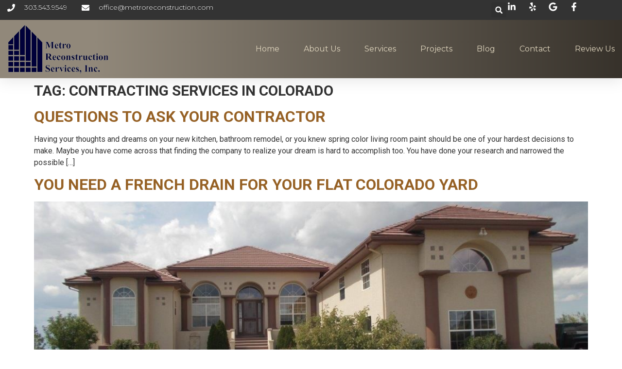

--- FILE ---
content_type: text/css
request_url: https://metroreconstruction.com/wp-content/uploads/elementor/css/post-4240.css?ver=1746801947
body_size: 386
content:
.elementor-kit-4240{--e-global-color-primary:#494862;--e-global-color-secondary:#54595F;--e-global-color-text:#7A7A7A;--e-global-color-accent:#966125;--e-global-color-d6e1513:#E2D8C0;--e-global-color-bc6d29a:#C4B9A2;--e-global-color-e3c2c6a:#91887A;--e-global-color-829983c:#49443F;--e-global-color-e152142:#3D4045;--e-global-color-38ce063:#333333;--e-global-color-03a0acb:#6B6358;--e-global-color-780b6a8:#474036;--e-global-typography-primary-font-family:"Roboto";--e-global-typography-primary-font-weight:600;--e-global-typography-secondary-font-family:"Roboto Slab";--e-global-typography-secondary-font-weight:400;--e-global-typography-text-font-family:"Roboto";--e-global-typography-text-font-weight:400;--e-global-typography-accent-font-family:"Roboto";--e-global-typography-accent-font-weight:500;}.elementor-kit-4240 e-page-transition{background-color:#FFBC7D;}.elementor-kit-4240 a{color:var( --e-global-color-accent );}.elementor-kit-4240 a:hover{color:var( --e-global-color-primary );}.elementor-kit-4240 h1{font-size:30px;font-weight:700;text-transform:uppercase;}.elementor-kit-4240 h2{font-weight:700;text-transform:uppercase;}.elementor-kit-4240 h3{font-weight:600;text-transform:uppercase;}.elementor-section.elementor-section-boxed > .elementor-container{max-width:1140px;}.e-con{--container-max-width:1140px;--container-default-padding-top:0%;--container-default-padding-right:05%;--container-default-padding-bottom:0%;--container-default-padding-left:5%;}.elementor-widget:not(:last-child){margin-block-end:20px;}.elementor-element{--widgets-spacing:20px 20px;--widgets-spacing-row:20px;--widgets-spacing-column:20px;}{}h1.entry-title{display:var(--page-title-display);}.site-header{padding-inline-end:0px;padding-inline-start:0px;}@media(max-width:1024px){.elementor-section.elementor-section-boxed > .elementor-container{max-width:1024px;}.e-con{--container-max-width:1024px;}}@media(max-width:767px){.elementor-section.elementor-section-boxed > .elementor-container{max-width:767px;}.e-con{--container-max-width:767px;}}

--- FILE ---
content_type: text/css
request_url: https://metroreconstruction.com/wp-content/uploads/elementor/css/post-4248.css?ver=1755017963
body_size: 2050
content:
.elementor-4248 .elementor-element.elementor-element-1e4b7a71{--display:flex;--flex-direction:column;--container-widget-width:calc( ( 1 - var( --container-widget-flex-grow ) ) * 100% );--container-widget-height:initial;--container-widget-flex-grow:0;--container-widget-align-self:initial;--flex-wrap-mobile:wrap;--align-items:center;--gap:0px 0px;--row-gap:0px;--column-gap:0px;--flex-wrap:wrap;box-shadow:0px 5px 30px 0px rgba(0,0,0,0.1);--padding-top:0%;--padding-bottom:0%;--padding-left:0%;--padding-right:0%;--z-index:10;}.elementor-4248 .elementor-element.elementor-element-74266af2{--display:flex;--flex-direction:row;--container-widget-width:calc( ( 1 - var( --container-widget-flex-grow ) ) * 100% );--container-widget-height:100%;--container-widget-flex-grow:1;--container-widget-align-self:stretch;--flex-wrap-mobile:wrap;--justify-content:space-between;--align-items:stretch;--gap:10px 10px;--row-gap:10px;--column-gap:10px;--margin-top:0px;--margin-bottom:0px;--margin-left:0px;--margin-right:0px;--padding-top:5px;--padding-bottom:5px;--padding-left:15px;--padding-right:15px;}.elementor-4248 .elementor-element.elementor-element-74266af2:not(.elementor-motion-effects-element-type-background), .elementor-4248 .elementor-element.elementor-element-74266af2 > .elementor-motion-effects-container > .elementor-motion-effects-layer{background-color:var( --e-global-color-38ce063 );}.elementor-4248 .elementor-element.elementor-element-f2a3176{--display:flex;--flex-direction:column;--container-widget-width:calc( ( 1 - var( --container-widget-flex-grow ) ) * 100% );--container-widget-height:initial;--container-widget-flex-grow:0;--container-widget-align-self:initial;--flex-wrap-mobile:wrap;--justify-content:center;--align-items:flex-start;--padding-top:0px;--padding-bottom:0px;--padding-left:0px;--padding-right:0px;}.elementor-4248 .elementor-element.elementor-element-f2a3176.e-con{--flex-grow:0;--flex-shrink:0;}.elementor-4248 .elementor-element.elementor-element-6e8671e9 .elementor-icon-list-items:not(.elementor-inline-items) .elementor-icon-list-item:not(:last-child){padding-bottom:calc(30px/2);}.elementor-4248 .elementor-element.elementor-element-6e8671e9 .elementor-icon-list-items:not(.elementor-inline-items) .elementor-icon-list-item:not(:first-child){margin-top:calc(30px/2);}.elementor-4248 .elementor-element.elementor-element-6e8671e9 .elementor-icon-list-items.elementor-inline-items .elementor-icon-list-item{margin-right:calc(30px/2);margin-left:calc(30px/2);}.elementor-4248 .elementor-element.elementor-element-6e8671e9 .elementor-icon-list-items.elementor-inline-items{margin-right:calc(-30px/2);margin-left:calc(-30px/2);}body.rtl .elementor-4248 .elementor-element.elementor-element-6e8671e9 .elementor-icon-list-items.elementor-inline-items .elementor-icon-list-item:after{left:calc(-30px/2);}body:not(.rtl) .elementor-4248 .elementor-element.elementor-element-6e8671e9 .elementor-icon-list-items.elementor-inline-items .elementor-icon-list-item:after{right:calc(-30px/2);}.elementor-4248 .elementor-element.elementor-element-6e8671e9 .elementor-icon-list-icon i{color:#ffffff;transition:color 0.3s;}.elementor-4248 .elementor-element.elementor-element-6e8671e9 .elementor-icon-list-icon svg{fill:#ffffff;transition:fill 0.3s;}.elementor-4248 .elementor-element.elementor-element-6e8671e9{--e-icon-list-icon-size:16px;--icon-vertical-offset:0px;}.elementor-4248 .elementor-element.elementor-element-6e8671e9 .elementor-icon-list-icon{padding-right:10px;}.elementor-4248 .elementor-element.elementor-element-6e8671e9 .elementor-icon-list-item > .elementor-icon-list-text, .elementor-4248 .elementor-element.elementor-element-6e8671e9 .elementor-icon-list-item > a{font-family:"Montserrat", Sans-serif;font-size:14px;font-weight:300;}.elementor-4248 .elementor-element.elementor-element-6e8671e9 .elementor-icon-list-text{color:#ffffff;transition:color 0.3s;}.elementor-4248 .elementor-element.elementor-element-69f39742{--display:flex;--flex-direction:row;--container-widget-width:calc( ( 1 - var( --container-widget-flex-grow ) ) * 100% );--container-widget-height:100%;--container-widget-flex-grow:1;--container-widget-align-self:stretch;--flex-wrap-mobile:wrap;--justify-content:flex-end;--align-items:center;--padding-top:0px;--padding-bottom:0px;--padding-left:0px;--padding-right:0px;}.elementor-4248 .elementor-element.elementor-element-69f39742.e-con{--flex-grow:0;--flex-shrink:0;}.elementor-4248 .elementor-element.elementor-element-165310fc .elementor-search-form{text-align:right;}.elementor-4248 .elementor-element.elementor-element-165310fc .elementor-search-form__toggle{--e-search-form-toggle-size:31px;--e-search-form-toggle-color:#ffffff;--e-search-form-toggle-icon-size:calc(50em / 100);}.elementor-4248 .elementor-element.elementor-element-165310fc.elementor-search-form--skin-full_screen .elementor-search-form__container{background-color:rgba(22,22,63,0.9);}.elementor-4248 .elementor-element.elementor-element-165310fc input[type="search"].elementor-search-form__input{font-family:"Montserrat", Sans-serif;font-size:40px;font-weight:300;}.elementor-4248 .elementor-element.elementor-element-165310fc .elementor-search-form__input,
					.elementor-4248 .elementor-element.elementor-element-165310fc .elementor-search-form__icon,
					.elementor-4248 .elementor-element.elementor-element-165310fc .elementor-lightbox .dialog-lightbox-close-button,
					.elementor-4248 .elementor-element.elementor-element-165310fc .elementor-lightbox .dialog-lightbox-close-button:hover,
					.elementor-4248 .elementor-element.elementor-element-165310fc.elementor-search-form--skin-full_screen input[type="search"].elementor-search-form__input{color:#ffffff;fill:#ffffff;}.elementor-4248 .elementor-element.elementor-element-165310fc:not(.elementor-search-form--skin-full_screen) .elementor-search-form__container{border-color:rgba(255,255,255,0.5);border-radius:0px;}.elementor-4248 .elementor-element.elementor-element-165310fc.elementor-search-form--skin-full_screen input[type="search"].elementor-search-form__input{border-color:rgba(255,255,255,0.5);border-radius:0px;}.elementor-4248 .elementor-element.elementor-element-165310fc .elementor-search-form__toggle:hover{--e-search-form-toggle-color:#d3b574;}.elementor-4248 .elementor-element.elementor-element-165310fc .elementor-search-form__toggle:focus{--e-search-form-toggle-color:#d3b574;}.elementor-4248 .elementor-element.elementor-element-6fb08284 .elementor-icon-list-items:not(.elementor-inline-items) .elementor-icon-list-item:not(:last-child){padding-bottom:calc(15px/2);}.elementor-4248 .elementor-element.elementor-element-6fb08284 .elementor-icon-list-items:not(.elementor-inline-items) .elementor-icon-list-item:not(:first-child){margin-top:calc(15px/2);}.elementor-4248 .elementor-element.elementor-element-6fb08284 .elementor-icon-list-items.elementor-inline-items .elementor-icon-list-item{margin-right:calc(15px/2);margin-left:calc(15px/2);}.elementor-4248 .elementor-element.elementor-element-6fb08284 .elementor-icon-list-items.elementor-inline-items{margin-right:calc(-15px/2);margin-left:calc(-15px/2);}body.rtl .elementor-4248 .elementor-element.elementor-element-6fb08284 .elementor-icon-list-items.elementor-inline-items .elementor-icon-list-item:after{left:calc(-15px/2);}body:not(.rtl) .elementor-4248 .elementor-element.elementor-element-6fb08284 .elementor-icon-list-items.elementor-inline-items .elementor-icon-list-item:after{right:calc(-15px/2);}.elementor-4248 .elementor-element.elementor-element-6fb08284 .elementor-icon-list-icon i{color:#ffffff;transition:color 0.3s;}.elementor-4248 .elementor-element.elementor-element-6fb08284 .elementor-icon-list-icon svg{fill:#ffffff;transition:fill 0.3s;}.elementor-4248 .elementor-element.elementor-element-6fb08284 .elementor-icon-list-item:hover .elementor-icon-list-icon i{color:#d3b574;}.elementor-4248 .elementor-element.elementor-element-6fb08284 .elementor-icon-list-item:hover .elementor-icon-list-icon svg{fill:#d3b574;}.elementor-4248 .elementor-element.elementor-element-6fb08284{--e-icon-list-icon-size:18px;--e-icon-list-icon-align:center;--e-icon-list-icon-margin:0 calc(var(--e-icon-list-icon-size, 1em) * 0.125);--icon-vertical-offset:0px;}.elementor-4248 .elementor-element.elementor-element-6fb08284 .elementor-icon-list-text{transition:color 0.3s;}.elementor-4248 .elementor-element.elementor-element-7733ed7e{--display:flex;--flex-direction:row;--container-widget-width:calc( ( 1 - var( --container-widget-flex-grow ) ) * 100% );--container-widget-height:100%;--container-widget-flex-grow:1;--container-widget-align-self:stretch;--flex-wrap-mobile:wrap;--justify-content:center;--align-items:center;--gap:10px 10px;--row-gap:10px;--column-gap:10px;--margin-top:0px;--margin-bottom:0px;--margin-left:0px;--margin-right:0px;--padding-top:15px;--padding-bottom:15px;--padding-left:12px;--padding-right:12px;}.elementor-4248 .elementor-element.elementor-element-7733ed7e:not(.elementor-motion-effects-element-type-background), .elementor-4248 .elementor-element.elementor-element-7733ed7e > .elementor-motion-effects-container > .elementor-motion-effects-layer{background-color:var( --e-global-color-e3c2c6a );}.elementor-4248 .elementor-element.elementor-element-c153e06{width:var( --container-widget-width, 108.009% );max-width:108.009%;--container-widget-width:108.009%;--container-widget-flex-grow:0;text-align:center;}.elementor-4248 .elementor-element.elementor-element-c153e06.elementor-element{--flex-grow:0;--flex-shrink:0;}.elementor-4248 .elementor-element.elementor-element-c153e06 .elementor-heading-title{font-size:1.5em;font-weight:700;text-transform:uppercase;color:var( --e-global-color-d6e1513 );}.elementor-4248 .elementor-element.elementor-element-a5fe8b5{--display:flex;--flex-direction:row;--container-widget-width:calc( ( 1 - var( --container-widget-flex-grow ) ) * 100% );--container-widget-height:100%;--container-widget-flex-grow:1;--container-widget-align-self:stretch;--flex-wrap-mobile:wrap;--justify-content:space-between;--align-items:center;--gap:0px 0px;--row-gap:0px;--column-gap:0px;--margin-top:0px;--margin-bottom:0px;--margin-left:0px;--margin-right:0px;--padding-top:10px;--padding-bottom:10px;--padding-left:15px;--padding-right:15px;}.elementor-4248 .elementor-element.elementor-element-a5fe8b5:not(.elementor-motion-effects-element-type-background), .elementor-4248 .elementor-element.elementor-element-a5fe8b5 > .elementor-motion-effects-container > .elementor-motion-effects-layer{background-color:transparent;background-image:linear-gradient(90deg, var( --e-global-color-e3c2c6a ) 15%, #36312A 100%);}.elementor-4248 .elementor-element.elementor-element-a5fe8b5.e-con{--flex-grow:0;--flex-shrink:0;}.elementor-4248 .elementor-element.elementor-element-b3a0ff4{width:var( --container-widget-width, 25.231% );max-width:25.231%;--container-widget-width:25.231%;--container-widget-flex-grow:0;text-align:left;}.elementor-4248 .elementor-element.elementor-element-b3a0ff4.elementor-element{--flex-grow:0;--flex-shrink:0;}.elementor-4248 .elementor-element.elementor-element-b3a0ff4 img{width:210px;height:100px;object-fit:contain;object-position:center center;}.elementor-4248 .elementor-element.elementor-element-16449a0{z-index:50;--e-nav-menu-horizontal-menu-item-margin:calc( 50px / 2 );}.elementor-4248 .elementor-element.elementor-element-16449a0 .elementor-menu-toggle{margin-left:auto;background-color:#ffffff;}.elementor-4248 .elementor-element.elementor-element-16449a0 .elementor-nav-menu .elementor-item{font-family:"Montserrat", Sans-serif;font-size:16px;font-weight:400;text-transform:capitalize;}.elementor-4248 .elementor-element.elementor-element-16449a0 .elementor-nav-menu--main .elementor-item{color:var( --e-global-color-d6e1513 );fill:var( --e-global-color-d6e1513 );padding-left:0px;padding-right:0px;}.elementor-4248 .elementor-element.elementor-element-16449a0 .elementor-nav-menu--main .elementor-item:hover,
					.elementor-4248 .elementor-element.elementor-element-16449a0 .elementor-nav-menu--main .elementor-item.elementor-item-active,
					.elementor-4248 .elementor-element.elementor-element-16449a0 .elementor-nav-menu--main .elementor-item.highlighted,
					.elementor-4248 .elementor-element.elementor-element-16449a0 .elementor-nav-menu--main .elementor-item:focus{color:#d3b574;fill:#d3b574;}.elementor-4248 .elementor-element.elementor-element-16449a0 .e--pointer-framed .elementor-item:before{border-width:0px;}.elementor-4248 .elementor-element.elementor-element-16449a0 .e--pointer-framed.e--animation-draw .elementor-item:before{border-width:0 0 0px 0px;}.elementor-4248 .elementor-element.elementor-element-16449a0 .e--pointer-framed.e--animation-draw .elementor-item:after{border-width:0px 0px 0 0;}.elementor-4248 .elementor-element.elementor-element-16449a0 .e--pointer-framed.e--animation-corners .elementor-item:before{border-width:0px 0 0 0px;}.elementor-4248 .elementor-element.elementor-element-16449a0 .e--pointer-framed.e--animation-corners .elementor-item:after{border-width:0 0px 0px 0;}.elementor-4248 .elementor-element.elementor-element-16449a0 .e--pointer-underline .elementor-item:after,
					 .elementor-4248 .elementor-element.elementor-element-16449a0 .e--pointer-overline .elementor-item:before,
					 .elementor-4248 .elementor-element.elementor-element-16449a0 .e--pointer-double-line .elementor-item:before,
					 .elementor-4248 .elementor-element.elementor-element-16449a0 .e--pointer-double-line .elementor-item:after{height:0px;}.elementor-4248 .elementor-element.elementor-element-16449a0 .elementor-nav-menu--main:not(.elementor-nav-menu--layout-horizontal) .elementor-nav-menu > li:not(:last-child){margin-bottom:50px;}.elementor-4248 .elementor-element.elementor-element-16449a0 .elementor-nav-menu--dropdown a, .elementor-4248 .elementor-element.elementor-element-16449a0 .elementor-menu-toggle{color:var( --e-global-color-d6e1513 );fill:var( --e-global-color-d6e1513 );}.elementor-4248 .elementor-element.elementor-element-16449a0 .elementor-nav-menu--dropdown{background-color:var( --e-global-color-780b6a8 );}.elementor-4248 .elementor-element.elementor-element-16449a0 .elementor-nav-menu--dropdown a:hover,
					.elementor-4248 .elementor-element.elementor-element-16449a0 .elementor-nav-menu--dropdown a.elementor-item-active,
					.elementor-4248 .elementor-element.elementor-element-16449a0 .elementor-nav-menu--dropdown a.highlighted,
					.elementor-4248 .elementor-element.elementor-element-16449a0 .elementor-menu-toggle:hover{color:#d3b574;}.elementor-4248 .elementor-element.elementor-element-16449a0 .elementor-nav-menu--dropdown a:hover,
					.elementor-4248 .elementor-element.elementor-element-16449a0 .elementor-nav-menu--dropdown a.elementor-item-active,
					.elementor-4248 .elementor-element.elementor-element-16449a0 .elementor-nav-menu--dropdown a.highlighted{background-color:rgba(0,0,0,0);}.elementor-4248 .elementor-element.elementor-element-16449a0 .elementor-nav-menu--dropdown a.elementor-item-active{color:#d3b574;background-color:rgba(0,0,0,0);}.elementor-4248 .elementor-element.elementor-element-16449a0 .elementor-nav-menu--dropdown .elementor-item, .elementor-4248 .elementor-element.elementor-element-16449a0 .elementor-nav-menu--dropdown  .elementor-sub-item{font-family:"Montserrat", Sans-serif;font-size:16px;font-weight:400;}.elementor-4248 .elementor-element.elementor-element-16449a0 .elementor-nav-menu--main .elementor-nav-menu--dropdown, .elementor-4248 .elementor-element.elementor-element-16449a0 .elementor-nav-menu__container.elementor-nav-menu--dropdown{box-shadow:0px 15px 20px 0px rgba(0,0,0,0.1);}.elementor-4248 .elementor-element.elementor-element-16449a0 .elementor-nav-menu--dropdown a{padding-left:10px;padding-right:10px;padding-top:20px;padding-bottom:20px;}.elementor-4248 .elementor-element.elementor-element-16449a0 .elementor-nav-menu--main > .elementor-nav-menu > li > .elementor-nav-menu--dropdown, .elementor-4248 .elementor-element.elementor-element-16449a0 .elementor-nav-menu__container.elementor-nav-menu--dropdown{margin-top:15px !important;}.elementor-4248 .elementor-element.elementor-element-16449a0 div.elementor-menu-toggle{color:#16163f;}.elementor-4248 .elementor-element.elementor-element-16449a0 div.elementor-menu-toggle svg{fill:#16163f;}.elementor-4248 .elementor-element.elementor-element-9c7de09 .elementor-icon-wrapper{text-align:center;}.elementor-4248 .elementor-element.elementor-element-9c7de09.elementor-view-stacked .elementor-icon{background-color:#FFFFFF;}.elementor-4248 .elementor-element.elementor-element-9c7de09.elementor-view-framed .elementor-icon, .elementor-4248 .elementor-element.elementor-element-9c7de09.elementor-view-default .elementor-icon{color:#FFFFFF;border-color:#FFFFFF;}.elementor-4248 .elementor-element.elementor-element-9c7de09.elementor-view-framed .elementor-icon, .elementor-4248 .elementor-element.elementor-element-9c7de09.elementor-view-default .elementor-icon svg{fill:#FFFFFF;}.elementor-4248 .elementor-element.elementor-element-9c7de09 .elementor-icon{font-size:34px;}.elementor-4248 .elementor-element.elementor-element-9c7de09 .elementor-icon svg{height:34px;}.elementor-theme-builder-content-area{height:400px;}.elementor-location-header:before, .elementor-location-footer:before{content:"";display:table;clear:both;}@media(max-width:1024px){.elementor-4248 .elementor-element.elementor-element-74266af2{--padding-top:27px;--padding-bottom:27px;--padding-left:15px;--padding-right:15px;}.elementor-4248 .elementor-element.elementor-element-6e8671e9 .elementor-icon-list-item > .elementor-icon-list-text, .elementor-4248 .elementor-element.elementor-element-6e8671e9 .elementor-icon-list-item > a{font-size:12px;}.elementor-4248 .elementor-element.elementor-element-7733ed7e{--padding-top:20px;--padding-bottom:20px;--padding-left:15px;--padding-right:15px;}.elementor-4248 .elementor-element.elementor-element-a5fe8b5{--padding-top:7px;--padding-bottom:7px;--padding-left:15px;--padding-right:15px;}.elementor-4248 .elementor-element.elementor-element-b3a0ff4 > .elementor-widget-container{padding:0px 0px 0px 0px;}.elementor-4248 .elementor-element.elementor-element-b3a0ff4{--container-widget-width:50%;--container-widget-flex-grow:0;width:var( --container-widget-width, 50% );max-width:50%;}.elementor-4248 .elementor-element.elementor-element-b3a0ff4 img{width:185px;height:90px;}.elementor-4248 .elementor-element.elementor-element-16449a0 .elementor-nav-menu--main > .elementor-nav-menu > li > .elementor-nav-menu--dropdown, .elementor-4248 .elementor-element.elementor-element-16449a0 .elementor-nav-menu__container.elementor-nav-menu--dropdown{margin-top:20px !important;}}@media(max-width:767px){.elementor-4248 .elementor-element.elementor-element-74266af2{--padding-top:5px;--padding-bottom:5px;--padding-left:15px;--padding-right:15px;}.elementor-4248 .elementor-element.elementor-element-69f39742{--width:100%;--flex-direction:row-reverse;--container-widget-width:initial;--container-widget-height:100%;--container-widget-flex-grow:1;--container-widget-align-self:stretch;--flex-wrap-mobile:wrap-reverse;--justify-content:space-between;}.elementor-4248 .elementor-element.elementor-element-7733ed7e{--padding-top:10px;--padding-bottom:10px;--padding-left:10px;--padding-right:10px;}.elementor-4248 .elementor-element.elementor-element-a5fe8b5{--padding-top:5px;--padding-bottom:5px;--padding-left:15px;--padding-right:15px;}.elementor-4248 .elementor-element.elementor-element-b3a0ff4 > .elementor-widget-container{padding:0px 0px 0px 0px;}.elementor-4248 .elementor-element.elementor-element-b3a0ff4{--container-widget-width:70%;--container-widget-flex-grow:0;width:var( --container-widget-width, 70% );max-width:70%;}.elementor-4248 .elementor-element.elementor-element-b3a0ff4 img{width:160px;height:78px;}.elementor-4248 .elementor-element.elementor-element-16449a0 .elementor-nav-menu--dropdown .elementor-item, .elementor-4248 .elementor-element.elementor-element-16449a0 .elementor-nav-menu--dropdown  .elementor-sub-item{font-size:16px;}.elementor-4248 .elementor-element.elementor-element-16449a0 .elementor-nav-menu--dropdown a{padding-top:24px;padding-bottom:24px;}.elementor-4248 .elementor-element.elementor-element-16449a0 .elementor-nav-menu--main > .elementor-nav-menu > li > .elementor-nav-menu--dropdown, .elementor-4248 .elementor-element.elementor-element-16449a0 .elementor-nav-menu__container.elementor-nav-menu--dropdown{margin-top:20px !important;}}@media(min-width:768px){.elementor-4248 .elementor-element.elementor-element-74266af2{--content-width:1500px;}.elementor-4248 .elementor-element.elementor-element-f2a3176{--width:788px;}.elementor-4248 .elementor-element.elementor-element-69f39742{--width:254px;}.elementor-4248 .elementor-element.elementor-element-7733ed7e{--content-width:1200px;}.elementor-4248 .elementor-element.elementor-element-a5fe8b5{--content-width:1500px;}}@media(max-width:1024px) and (min-width:768px){.elementor-4248 .elementor-element.elementor-element-f2a3176{--width:75%;}.elementor-4248 .elementor-element.elementor-element-69f39742{--width:28%;}}

--- FILE ---
content_type: text/css
request_url: https://metroreconstruction.com/wp-content/uploads/elementor/css/post-4294.css?ver=1746801948
body_size: 551
content:
.elementor-4294 .elementor-element.elementor-element-e280040{--display:grid;--e-con-grid-template-columns:repeat(3, 1fr);--e-con-grid-template-rows:repeat(1, 1fr);--grid-auto-flow:row;--padding-top:100px;--padding-bottom:100px;--padding-left:15px;--padding-right:15px;}.elementor-4294 .elementor-element.elementor-element-e280040:not(.elementor-motion-effects-element-type-background), .elementor-4294 .elementor-element.elementor-element-e280040 > .elementor-motion-effects-container > .elementor-motion-effects-layer{background-color:var( --e-global-color-secondary );}.elementor-4294 .elementor-element.elementor-element-68930b9{--display:flex;--padding-top:0px;--padding-bottom:0px;--padding-left:0px;--padding-right:0px;}.elementor-4294 .elementor-element.elementor-element-e66c7a6 > .elementor-widget-container{padding:0px 0px 10px 0px;}.elementor-4294 .elementor-element.elementor-element-e66c7a6 .elementor-heading-title{font-size:22px;color:var( --e-global-color-d6e1513 );}.elementor-4294 .elementor-element.elementor-element-69a1445{--display:flex;--padding-top:0px;--padding-bottom:0px;--padding-left:0px;--padding-right:0px;}.elementor-4294 .elementor-element.elementor-element-d29a5b1{--display:flex;--min-height:193px;--padding-top:0px;--padding-bottom:0px;--padding-left:0px;--padding-right:0px;}.elementor-4294 .elementor-element.elementor-element-0b89040 > .elementor-widget-container{padding:0px 0px 10px 0px;}.elementor-4294 .elementor-element.elementor-element-0b89040{text-align:center;}.elementor-4294 .elementor-element.elementor-element-0b89040 .elementor-heading-title{font-size:22px;color:var( --e-global-color-d6e1513 );}.elementor-4294 .elementor-element.elementor-element-3bce584{--display:flex;--padding-top:0px;--padding-bottom:0px;--padding-left:0px;--padding-right:0px;}.elementor-4294 .elementor-element.elementor-element-ad00009 > .elementor-widget-container{padding:0px 0px 10px 0px;}.elementor-4294 .elementor-element.elementor-element-ad00009 .elementor-heading-title{font-size:22px;color:var( --e-global-color-d6e1513 );}.elementor-4294 .elementor-element.elementor-element-0d2230a .elementor-icon-list-icon i{color:var( --e-global-color-d6e1513 );transition:color 0.3s;}.elementor-4294 .elementor-element.elementor-element-0d2230a .elementor-icon-list-icon svg{fill:var( --e-global-color-d6e1513 );transition:fill 0.3s;}.elementor-4294 .elementor-element.elementor-element-0d2230a{--e-icon-list-icon-size:14px;--icon-vertical-offset:0px;}.elementor-4294 .elementor-element.elementor-element-0d2230a .elementor-icon-list-text{color:var( --e-global-color-d6e1513 );transition:color 0.3s;}.elementor-4294 .elementor-element.elementor-element-7253748 .elementor-nav-menu .elementor-item{font-family:var( --e-global-typography-primary-font-family ), Sans-serif;font-weight:var( --e-global-typography-primary-font-weight );}.elementor-4294 .elementor-element.elementor-element-7253748 .elementor-nav-menu--main .elementor-item{color:var( --e-global-color-d6e1513 );fill:var( --e-global-color-d6e1513 );}.elementor-4294 .elementor-element.elementor-element-dff0d63{--display:flex;--flex-direction:row;--container-widget-width:initial;--container-widget-height:100%;--container-widget-flex-grow:1;--container-widget-align-self:stretch;--flex-wrap-mobile:wrap;--justify-content:space-around;}.elementor-4294 .elementor-element.elementor-element-dff0d63:not(.elementor-motion-effects-element-type-background), .elementor-4294 .elementor-element.elementor-element-dff0d63 > .elementor-motion-effects-container > .elementor-motion-effects-layer{background-color:var( --e-global-color-secondary );}.elementor-4294 .elementor-element.elementor-element-5ef6c36{color:#FFFFFF;}.elementor-4294 .elementor-element.elementor-element-d8146a6{color:#FFFFFF;}.elementor-theme-builder-content-area{height:400px;}.elementor-location-header:before, .elementor-location-footer:before{content:"";display:table;clear:both;}@media(max-width:1024px){.elementor-4294 .elementor-element.elementor-element-e280040{--grid-auto-flow:row;}}@media(max-width:767px){.elementor-4294 .elementor-element.elementor-element-e280040{--e-con-grid-template-columns:repeat(1, 1fr);--grid-auto-flow:row;}}

--- FILE ---
content_type: text/css
request_url: https://metroreconstruction.com/wp-content/uploads/elementor/css/post-4654.css?ver=1746801948
body_size: 317
content:
.elementor-4654 .elementor-element.elementor-element-fa405ea{--display:flex;--min-height:100vh;--flex-direction:column;--container-widget-width:100%;--container-widget-height:initial;--container-widget-flex-grow:0;--container-widget-align-self:initial;--flex-wrap-mobile:wrap;--padding-top:0px;--padding-bottom:0px;--padding-left:0px;--padding-right:0px;}.elementor-4654 .elementor-element.elementor-element-febaa2a .elementor-nav-menu--dropdown a, .elementor-4654 .elementor-element.elementor-element-febaa2a .elementor-menu-toggle{color:#FFFFFF;fill:#FFFFFF;}.elementor-4654 .elementor-element.elementor-element-febaa2a .elementor-nav-menu--dropdown{background-color:#02010100;}.elementor-4654 .elementor-element.elementor-element-febaa2a .elementor-nav-menu--dropdown .elementor-item, .elementor-4654 .elementor-element.elementor-element-febaa2a .elementor-nav-menu--dropdown  .elementor-sub-item{font-size:16px;}.elementor-4654 .elementor-element.elementor-element-febaa2a .elementor-nav-menu--dropdown a{padding-top:12px;padding-bottom:12px;}#elementor-popup-modal-4654 .dialog-widget-content{animation-duration:1s;background-color:#000000;box-shadow:2px 8px 23px 3px rgba(0,0,0,0.2);}#elementor-popup-modal-4654{background-color:rgba(0,0,0,.8);justify-content:flex-end;align-items:flex-start;pointer-events:all;}#elementor-popup-modal-4654 .dialog-message{width:360px;height:100vh;align-items:flex-start;padding:60px 0px 0px 0px;}#elementor-popup-modal-4654 .dialog-close-button{display:flex;font-size:28px;}#elementor-popup-modal-4654 .dialog-close-button i{color:#FFFFFF;}#elementor-popup-modal-4654 .dialog-close-button svg{fill:#FFFFFF;}@media(max-width:1024px){body:not(.rtl) #elementor-popup-modal-4654 .dialog-close-button{right:30px;}body.rtl #elementor-popup-modal-4654 .dialog-close-button{left:30px;}}@media(max-width:767px){.elementor-4654 .elementor-element.elementor-element-fa405ea{--padding-top:0px;--padding-bottom:0px;--padding-left:0px;--padding-right:0px;}.elementor-4654 .elementor-element.elementor-element-febaa2a .elementor-nav-menu--dropdown a{padding-top:12px;padding-bottom:12px;}#elementor-popup-modal-4654 .dialog-message{width:90vw;}#elementor-popup-modal-4654{justify-content:flex-end;align-items:flex-start;}#elementor-popup-modal-4654 .dialog-close-button{font-size:28px;}}